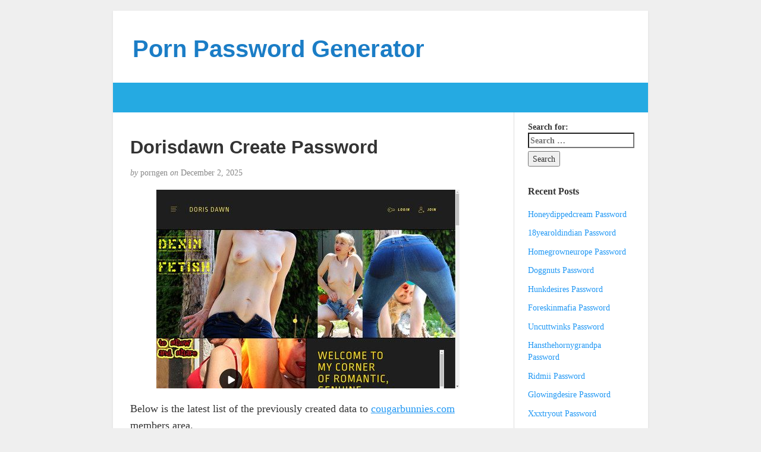

--- FILE ---
content_type: text/html; charset=UTF-8
request_url: https://pornpasswordgenerator.com/dorisdawn-create-password/
body_size: 7518
content:
<!DOCTYPE html>
<html lang="en-US">
<head>
	<meta charset="UTF-8" />
	<meta http-equiv="X-UA-Compatible" content="IE=edge">
	<meta name="viewport" content="width=device-width, initial-scale=1">
	<link rel="profile" href="https://gmpg.org/xfn/11" />
	<link rel="pingback" href="https://pornpasswordgenerator.com/xmlrpc.php" />
	<script type="application/ld+json">
	{"@context":"https://schema.org","@type":"BreadcrumbList","itemListElement":[{"@type":"ListItem","position":1,"name":"Generated Porn Passwords","item":"http://pornpasswordgenerator.com/category/generated-porn-passwords/"},{"@type":"ListItem","position":2,"name":"Dorisdawn Create Password"}]}
	</script>
<title>Dorisdawn Create Password &#8211; Porn Password Generator</title>
<meta name='robots' content='max-image-preview:large' />
<link rel='dns-prefetch' href='//s.w.org' />
<link rel="alternate" type="application/rss+xml" title="Porn Password Generator &raquo; Feed" href="https://pornpasswordgenerator.com/feed/" />
<link rel="alternate" type="application/rss+xml" title="Porn Password Generator &raquo; Comments Feed" href="https://pornpasswordgenerator.com/comments/feed/" />


<!-- Last Modified Schema is inserted by the WP Last Modified Info plugin v1.7.6 - https://wordpress.org/plugins/wp-last-modified-info/ -->
<script type="application/ld+json">{"@context":"http:\/\/schema.org\/","@type":"CreativeWork","dateModified":"2025-12-02T00:01:48-06:00","headline":"Dorisdawn Create Password","description":"Below is the latest list of the previously created data to cougarbunnies.com members area. cinamo:hwhalers thiesing:daniela namdrummer:drmh2rd1 spaz314:mallrats sonics1:dawgs1 Generated passwords are currently blocked by porn site admins so if the pass from the list is not active enter here and we will automatically create a password for you. It is very easy.","mainEntityOfPage":{"@type":"WebPage","@id":"http:\/\/pornpasswordgenerator.com\/dorisdawn-create-password\/"},"author":{"@type":"Person","name":"","url":"http:\/\/pornpasswordgenerator.com\/author\/","description":""}}</script>

<script type="text/javascript">
window._wpemojiSettings = {"baseUrl":"https:\/\/s.w.org\/images\/core\/emoji\/14.0.0\/72x72\/","ext":".png","svgUrl":"https:\/\/s.w.org\/images\/core\/emoji\/14.0.0\/svg\/","svgExt":".svg","source":{"concatemoji":"http:\/\/pornpasswordgenerator.com\/wp-includes\/js\/wp-emoji-release.min.js?ver=6.0"}};
/*! This file is auto-generated */
!function(e,a,t){var n,r,o,i=a.createElement("canvas"),p=i.getContext&&i.getContext("2d");function s(e,t){var a=String.fromCharCode,e=(p.clearRect(0,0,i.width,i.height),p.fillText(a.apply(this,e),0,0),i.toDataURL());return p.clearRect(0,0,i.width,i.height),p.fillText(a.apply(this,t),0,0),e===i.toDataURL()}function c(e){var t=a.createElement("script");t.src=e,t.defer=t.type="text/javascript",a.getElementsByTagName("head")[0].appendChild(t)}for(o=Array("flag","emoji"),t.supports={everything:!0,everythingExceptFlag:!0},r=0;r<o.length;r++)t.supports[o[r]]=function(e){if(!p||!p.fillText)return!1;switch(p.textBaseline="top",p.font="600 32px Arial",e){case"flag":return s([127987,65039,8205,9895,65039],[127987,65039,8203,9895,65039])?!1:!s([55356,56826,55356,56819],[55356,56826,8203,55356,56819])&&!s([55356,57332,56128,56423,56128,56418,56128,56421,56128,56430,56128,56423,56128,56447],[55356,57332,8203,56128,56423,8203,56128,56418,8203,56128,56421,8203,56128,56430,8203,56128,56423,8203,56128,56447]);case"emoji":return!s([129777,127995,8205,129778,127999],[129777,127995,8203,129778,127999])}return!1}(o[r]),t.supports.everything=t.supports.everything&&t.supports[o[r]],"flag"!==o[r]&&(t.supports.everythingExceptFlag=t.supports.everythingExceptFlag&&t.supports[o[r]]);t.supports.everythingExceptFlag=t.supports.everythingExceptFlag&&!t.supports.flag,t.DOMReady=!1,t.readyCallback=function(){t.DOMReady=!0},t.supports.everything||(n=function(){t.readyCallback()},a.addEventListener?(a.addEventListener("DOMContentLoaded",n,!1),e.addEventListener("load",n,!1)):(e.attachEvent("onload",n),a.attachEvent("onreadystatechange",function(){"complete"===a.readyState&&t.readyCallback()})),(e=t.source||{}).concatemoji?c(e.concatemoji):e.wpemoji&&e.twemoji&&(c(e.twemoji),c(e.wpemoji)))}(window,document,window._wpemojiSettings);
</script>
<style type="text/css">
img.wp-smiley,
img.emoji {
	display: inline !important;
	border: none !important;
	box-shadow: none !important;
	height: 1em !important;
	width: 1em !important;
	margin: 0 0.07em !important;
	vertical-align: -0.1em !important;
	background: none !important;
	padding: 0 !important;
}
</style>
	<link rel='stylesheet' id='wp-block-library-css' href="https://pornpasswordgenerator.com/wp-includes/css/dist/block-library/style.min.css?ver=6.0" type='text/css' media='all' />
<style id='global-styles-inline-css' type='text/css'>
body{--wp--preset--color--black: #000000;--wp--preset--color--cyan-bluish-gray: #abb8c3;--wp--preset--color--white: #ffffff;--wp--preset--color--pale-pink: #f78da7;--wp--preset--color--vivid-red: #cf2e2e;--wp--preset--color--luminous-vivid-orange: #ff6900;--wp--preset--color--luminous-vivid-amber: #fcb900;--wp--preset--color--light-green-cyan: #7bdcb5;--wp--preset--color--vivid-green-cyan: #00d084;--wp--preset--color--pale-cyan-blue: #8ed1fc;--wp--preset--color--vivid-cyan-blue: #0693e3;--wp--preset--color--vivid-purple: #9b51e0;--wp--preset--gradient--vivid-cyan-blue-to-vivid-purple: linear-gradient(135deg,rgba(6,147,227,1) 0%,rgb(155,81,224) 100%);--wp--preset--gradient--light-green-cyan-to-vivid-green-cyan: linear-gradient(135deg,rgb(122,220,180) 0%,rgb(0,208,130) 100%);--wp--preset--gradient--luminous-vivid-amber-to-luminous-vivid-orange: linear-gradient(135deg,rgba(252,185,0,1) 0%,rgba(255,105,0,1) 100%);--wp--preset--gradient--luminous-vivid-orange-to-vivid-red: linear-gradient(135deg,rgba(255,105,0,1) 0%,rgb(207,46,46) 100%);--wp--preset--gradient--very-light-gray-to-cyan-bluish-gray: linear-gradient(135deg,rgb(238,238,238) 0%,rgb(169,184,195) 100%);--wp--preset--gradient--cool-to-warm-spectrum: linear-gradient(135deg,rgb(74,234,220) 0%,rgb(151,120,209) 20%,rgb(207,42,186) 40%,rgb(238,44,130) 60%,rgb(251,105,98) 80%,rgb(254,248,76) 100%);--wp--preset--gradient--blush-light-purple: linear-gradient(135deg,rgb(255,206,236) 0%,rgb(152,150,240) 100%);--wp--preset--gradient--blush-bordeaux: linear-gradient(135deg,rgb(254,205,165) 0%,rgb(254,45,45) 50%,rgb(107,0,62) 100%);--wp--preset--gradient--luminous-dusk: linear-gradient(135deg,rgb(255,203,112) 0%,rgb(199,81,192) 50%,rgb(65,88,208) 100%);--wp--preset--gradient--pale-ocean: linear-gradient(135deg,rgb(255,245,203) 0%,rgb(182,227,212) 50%,rgb(51,167,181) 100%);--wp--preset--gradient--electric-grass: linear-gradient(135deg,rgb(202,248,128) 0%,rgb(113,206,126) 100%);--wp--preset--gradient--midnight: linear-gradient(135deg,rgb(2,3,129) 0%,rgb(40,116,252) 100%);--wp--preset--duotone--dark-grayscale: url('#wp-duotone-dark-grayscale');--wp--preset--duotone--grayscale: url('#wp-duotone-grayscale');--wp--preset--duotone--purple-yellow: url('#wp-duotone-purple-yellow');--wp--preset--duotone--blue-red: url('#wp-duotone-blue-red');--wp--preset--duotone--midnight: url('#wp-duotone-midnight');--wp--preset--duotone--magenta-yellow: url('#wp-duotone-magenta-yellow');--wp--preset--duotone--purple-green: url('#wp-duotone-purple-green');--wp--preset--duotone--blue-orange: url('#wp-duotone-blue-orange');--wp--preset--font-size--small: 13px;--wp--preset--font-size--medium: 20px;--wp--preset--font-size--large: 36px;--wp--preset--font-size--x-large: 42px;}.has-black-color{color: var(--wp--preset--color--black) !important;}.has-cyan-bluish-gray-color{color: var(--wp--preset--color--cyan-bluish-gray) !important;}.has-white-color{color: var(--wp--preset--color--white) !important;}.has-pale-pink-color{color: var(--wp--preset--color--pale-pink) !important;}.has-vivid-red-color{color: var(--wp--preset--color--vivid-red) !important;}.has-luminous-vivid-orange-color{color: var(--wp--preset--color--luminous-vivid-orange) !important;}.has-luminous-vivid-amber-color{color: var(--wp--preset--color--luminous-vivid-amber) !important;}.has-light-green-cyan-color{color: var(--wp--preset--color--light-green-cyan) !important;}.has-vivid-green-cyan-color{color: var(--wp--preset--color--vivid-green-cyan) !important;}.has-pale-cyan-blue-color{color: var(--wp--preset--color--pale-cyan-blue) !important;}.has-vivid-cyan-blue-color{color: var(--wp--preset--color--vivid-cyan-blue) !important;}.has-vivid-purple-color{color: var(--wp--preset--color--vivid-purple) !important;}.has-black-background-color{background-color: var(--wp--preset--color--black) !important;}.has-cyan-bluish-gray-background-color{background-color: var(--wp--preset--color--cyan-bluish-gray) !important;}.has-white-background-color{background-color: var(--wp--preset--color--white) !important;}.has-pale-pink-background-color{background-color: var(--wp--preset--color--pale-pink) !important;}.has-vivid-red-background-color{background-color: var(--wp--preset--color--vivid-red) !important;}.has-luminous-vivid-orange-background-color{background-color: var(--wp--preset--color--luminous-vivid-orange) !important;}.has-luminous-vivid-amber-background-color{background-color: var(--wp--preset--color--luminous-vivid-amber) !important;}.has-light-green-cyan-background-color{background-color: var(--wp--preset--color--light-green-cyan) !important;}.has-vivid-green-cyan-background-color{background-color: var(--wp--preset--color--vivid-green-cyan) !important;}.has-pale-cyan-blue-background-color{background-color: var(--wp--preset--color--pale-cyan-blue) !important;}.has-vivid-cyan-blue-background-color{background-color: var(--wp--preset--color--vivid-cyan-blue) !important;}.has-vivid-purple-background-color{background-color: var(--wp--preset--color--vivid-purple) !important;}.has-black-border-color{border-color: var(--wp--preset--color--black) !important;}.has-cyan-bluish-gray-border-color{border-color: var(--wp--preset--color--cyan-bluish-gray) !important;}.has-white-border-color{border-color: var(--wp--preset--color--white) !important;}.has-pale-pink-border-color{border-color: var(--wp--preset--color--pale-pink) !important;}.has-vivid-red-border-color{border-color: var(--wp--preset--color--vivid-red) !important;}.has-luminous-vivid-orange-border-color{border-color: var(--wp--preset--color--luminous-vivid-orange) !important;}.has-luminous-vivid-amber-border-color{border-color: var(--wp--preset--color--luminous-vivid-amber) !important;}.has-light-green-cyan-border-color{border-color: var(--wp--preset--color--light-green-cyan) !important;}.has-vivid-green-cyan-border-color{border-color: var(--wp--preset--color--vivid-green-cyan) !important;}.has-pale-cyan-blue-border-color{border-color: var(--wp--preset--color--pale-cyan-blue) !important;}.has-vivid-cyan-blue-border-color{border-color: var(--wp--preset--color--vivid-cyan-blue) !important;}.has-vivid-purple-border-color{border-color: var(--wp--preset--color--vivid-purple) !important;}.has-vivid-cyan-blue-to-vivid-purple-gradient-background{background: var(--wp--preset--gradient--vivid-cyan-blue-to-vivid-purple) !important;}.has-light-green-cyan-to-vivid-green-cyan-gradient-background{background: var(--wp--preset--gradient--light-green-cyan-to-vivid-green-cyan) !important;}.has-luminous-vivid-amber-to-luminous-vivid-orange-gradient-background{background: var(--wp--preset--gradient--luminous-vivid-amber-to-luminous-vivid-orange) !important;}.has-luminous-vivid-orange-to-vivid-red-gradient-background{background: var(--wp--preset--gradient--luminous-vivid-orange-to-vivid-red) !important;}.has-very-light-gray-to-cyan-bluish-gray-gradient-background{background: var(--wp--preset--gradient--very-light-gray-to-cyan-bluish-gray) !important;}.has-cool-to-warm-spectrum-gradient-background{background: var(--wp--preset--gradient--cool-to-warm-spectrum) !important;}.has-blush-light-purple-gradient-background{background: var(--wp--preset--gradient--blush-light-purple) !important;}.has-blush-bordeaux-gradient-background{background: var(--wp--preset--gradient--blush-bordeaux) !important;}.has-luminous-dusk-gradient-background{background: var(--wp--preset--gradient--luminous-dusk) !important;}.has-pale-ocean-gradient-background{background: var(--wp--preset--gradient--pale-ocean) !important;}.has-electric-grass-gradient-background{background: var(--wp--preset--gradient--electric-grass) !important;}.has-midnight-gradient-background{background: var(--wp--preset--gradient--midnight) !important;}.has-small-font-size{font-size: var(--wp--preset--font-size--small) !important;}.has-medium-font-size{font-size: var(--wp--preset--font-size--medium) !important;}.has-large-font-size{font-size: var(--wp--preset--font-size--large) !important;}.has-x-large-font-size{font-size: var(--wp--preset--font-size--x-large) !important;}
</style>
<link rel='stylesheet' id='bootstrap-css' href="https://pornpasswordgenerator.com/wp-content/themes/blogkori/css/bootstrap.min.css?ver=6.0" type='text/css' media='all' />
<link rel='stylesheet' id='blogkori-style-css' href="https://pornpasswordgenerator.com/wp-content/themes/blogkori/style.css?ver=6.0" type='text/css' media='all' />
<script type='text/javascript' src="https://pornpasswordgenerator.com/wp-includes/js/jquery/jquery.min.js?ver=3.6.0" id='jquery-core-js'></script>
<script type='text/javascript' src="https://pornpasswordgenerator.com/wp-includes/js/jquery/jquery-migrate.min.js?ver=3.3.2" id='jquery-migrate-js'></script>
<link rel="https://api.w.org/" href="https://pornpasswordgenerator.com/wp-json/" /><link rel="alternate" type="application/json" href="https://pornpasswordgenerator.com/wp-json/wp/v2/posts/8609" /><link rel="canonical" href="https://pornpasswordgenerator.com/dorisdawn-create-password/" />
<link rel="alternate" type="application/json+oembed" href="https://pornpasswordgenerator.com/wp-json/oembed/1.0/embed?url=http%3A%2F%2Fpornpasswordgenerator.com%2Fdorisdawn-create-password%2F" />
<link rel="alternate" type="text/xml+oembed" href="https://pornpasswordgenerator.com/wp-json/oembed/1.0/embed?url=http%3A%2F%2Fpornpasswordgenerator.com%2Fdorisdawn-create-password%2F&#038;format=xml" />
<style id="wplmi-inline-css" type="text/css"> span.wplmi-user-avatar { width: 16px;display: inline-block !important;flex-shrink: 0; } img.wplmi-elementor-avatar { border-radius: 100%;margin-right: 3px; } 

</style>
</head>
<body class="post-template-default single single-post postid-8609 single-format-standard">
	<div id="main-body" class="container">
		<header id="header" class="row">
							<div class="col-sm-12">
				<h1 id="title"><a href="https://pornpasswordgenerator.com/" title="back to home">Porn Password Generator</a></h1>
				<p id="tagline"></p>
				</div>
						</header>
		<nav id="nav" class="navbar navbar-default row" role="navigation">
  <div class="">
    <!-- Brand and toggle get grouped for better mobile display -->
    <div class="navbar-header">
	<div class="col-xs-10 no-pad">
	<h1 class="navbar-brand"><a href="https://pornpasswordgenerator.com/">Porn Password Generator</a></h1>
	</div>
	<div class="col-xs-2 no-pad">
	<button type="button" class="navbar-toggle" data-toggle="collapse" data-target="#bs-example-navbar-collapse-1">
        <span class="sr-only">Toggle navigation</span>
        <span class="icon-bar"></span>
        <span class="icon-bar"></span>
        <span class="icon-bar"></span>
      </button>
        
    </div>
    </div>

    <!-- Collect the nav links, forms, and other content for toggling -->
           <!-- /.navbar-collapse -->
  </div><!-- /.container-fluid -->
</nav>
		<div id="content-box" class="row">
			<main id="content" class="col-sm-9">
									<article class="article post-8609 post type-post status-publish format-standard hentry category-generated-porn-passwords tag-cougarbunnies-com-account tag-cougarbunnies-com-download tag-cougarbunnies-com-login tag-cougarbunnies-com-movies tag-cougarbunnies-com-trial tag-cougarbunnies-com-xxx tag-doris-dawn-free tag-doris-dawn-full-videos tag-doris-dawn-login tag-doris-dawn-password tag-doris-dawn-porn tag-doris-dawn-vr tag-dorisdawn-hd tag-dorisdawn-members tag-dorisdawn-password-generator">
					<h2 id="post-8609" class="post-title">Dorisdawn Create Password</h2>
					<p class="post-meta"><em>by</em> porngen <em>on</em> 
<time class="published" datetime="2025-12-02T00:01:48-06:00" content="2025-12-02" itemprop="datepublished">December 2, 2025</time></p>
					<div class="post-content">
					<div class="alignright"></div>
					<p align="center"><a href="http://cougarbunnies.com/r/DCsrJbdO" rel="nofollow"><img src="https://pornpasswordgenerator.com/wp-content/uploads/2017/07/doris-dawn.jpg" alt="Doris Dawn"></a></p>
<p>Below is the latest list of the previously created data to <a href="http://cougarbunnies.com/r/DCsrJbdO" rel="nofollow">cougarbunnies.com</a> members area.</p>
<ul><li>qEDkj73r:5Ut6czZ</li><li>Thrilljob88:tonyg88</li><li>deita1:shaitan1</li><li>suilss:ppunshi</li><li>shipwhee:boss2677</li></ul>
<p>Generated passwords are currently blocked by porn site admins so if the pass from the list is not active <a href="http://cougarbunnies.com/r/DCsrJbdO" rel="nofollow">enter here</a> and we will automatically create a password for you. It is very easy.</p>
					</div>
					<div class="post-tags">
											</div>
					
					<p class="post-tags">
						Tagged as: <a href="https://pornpasswordgenerator.com/tag/cougarbunnies-com-account/" rel="tag">cougarbunnies.com account</a>, <a href="https://pornpasswordgenerator.com/tag/cougarbunnies-com-download/" rel="tag">cougarbunnies.com download</a>, <a href="https://pornpasswordgenerator.com/tag/cougarbunnies-com-login/" rel="tag">cougarbunnies.com login</a>, <a href="https://pornpasswordgenerator.com/tag/cougarbunnies-com-movies/" rel="tag">cougarbunnies.com movies</a>, <a href="https://pornpasswordgenerator.com/tag/cougarbunnies-com-trial/" rel="tag">cougarbunnies.com trial</a>, <a href="https://pornpasswordgenerator.com/tag/cougarbunnies-com-xxx/" rel="tag">cougarbunnies.com xxx</a>, <a href="https://pornpasswordgenerator.com/tag/doris-dawn-free/" rel="tag">Doris Dawn free</a>, <a href="https://pornpasswordgenerator.com/tag/doris-dawn-full-videos/" rel="tag">Doris Dawn full videos</a>, <a href="https://pornpasswordgenerator.com/tag/doris-dawn-login/" rel="tag">Doris Dawn login</a>, <a href="https://pornpasswordgenerator.com/tag/doris-dawn-password/" rel="tag">Doris Dawn password</a>, <a href="https://pornpasswordgenerator.com/tag/doris-dawn-porn/" rel="tag">Doris Dawn porn</a>, <a href="https://pornpasswordgenerator.com/tag/doris-dawn-vr/" rel="tag">Doris Dawn VR</a>, <a href="https://pornpasswordgenerator.com/tag/dorisdawn-hd/" rel="tag">Dorisdawn hd</a>, <a href="https://pornpasswordgenerator.com/tag/dorisdawn-members/" rel="tag">Dorisdawn members</a>, <a href="https://pornpasswordgenerator.com/tag/dorisdawn-password-generator/" rel="tag">Dorisdawn password generator</a>					</p>
					</article>
					
					<aside id="comments">
					<div class="single-comment">
						 
					</div>
					</aside>
			
							
			
						</main>
			<aside id="sidebar" class="col-sm-3">
	<div class="widget"><form role="search" method="get" class="search-form" action="https://pornpasswordgenerator.com/">
				<label>
					<span class="screen-reader-text">Search for:</span>
					<input type="search" class="search-field" placeholder="Search &hellip;" value="" name="s" />
				</label>
				<input type="submit" class="search-submit" value="Search" />
			</form></div>
		<div class="widget">
		<p class="widget-title">Recent Posts</p>
		<ul>
											<li>
					<a href="https://pornpasswordgenerator.com/honeydippedcream-password/">Honeydippedcream Password</a>
									</li>
											<li>
					<a href="https://pornpasswordgenerator.com/18yearoldindian-password/">18yearoldindian Password</a>
									</li>
											<li>
					<a href="https://pornpasswordgenerator.com/homegrowneurope-password/">Homegrowneurope Password</a>
									</li>
											<li>
					<a href="https://pornpasswordgenerator.com/doggnuts-password/">Doggnuts Password</a>
									</li>
											<li>
					<a href="https://pornpasswordgenerator.com/hunkdesires-password/">Hunkdesires Password</a>
									</li>
											<li>
					<a href="https://pornpasswordgenerator.com/foreskinmafia-password/">Foreskinmafia Password</a>
									</li>
											<li>
					<a href="https://pornpasswordgenerator.com/uncuttwinks-password/">Uncuttwinks Password</a>
									</li>
											<li>
					<a href="https://pornpasswordgenerator.com/hansthehornygrandpa-password/">Hansthehornygrandpa Password</a>
									</li>
											<li>
					<a href="https://pornpasswordgenerator.com/ridmii-password/">Ridmii Password</a>
									</li>
											<li>
					<a href="https://pornpasswordgenerator.com/glowingdesire-password/">Glowingdesire Password</a>
									</li>
											<li>
					<a href="https://pornpasswordgenerator.com/xxxtryout-password/">Xxxtryout Password</a>
									</li>
											<li>
					<a href="https://pornpasswordgenerator.com/famnasty-password/">Famnasty Password</a>
									</li>
											<li>
					<a href="https://pornpasswordgenerator.com/oopsieanimated-password/">Oopsieanimated Password</a>
									</li>
											<li>
					<a href="https://pornpasswordgenerator.com/spankbanggold-password/">Spankbanggold Password</a>
									</li>
											<li>
					<a href="https://pornpasswordgenerator.com/primemature-password/">Primemature Password</a>
									</li>
											<li>
					<a href="https://pornpasswordgenerator.com/jazzthestallion-password/">Jazzthestallion Password</a>
									</li>
											<li>
					<a href="https://pornpasswordgenerator.com/nikkisfetishes-password/">Nikkisfetishes Password</a>
									</li>
											<li>
					<a href="https://pornpasswordgenerator.com/sarinaandrobin-password/">Sarinaandrobin Password</a>
									</li>
											<li>
					<a href="https://pornpasswordgenerator.com/sydneyscreams-password/">Sydneyscreams Password</a>
									</li>
											<li>
					<a href="https://pornpasswordgenerator.com/latinalez-password/">Latinalez Password</a>
									</li>
											<li>
					<a href="https://pornpasswordgenerator.com/steplatina-password/">Steplatina Password</a>
									</li>
											<li>
					<a href="https://pornpasswordgenerator.com/pissheroff-password/">Pissheroff Password</a>
									</li>
											<li>
					<a href="https://pornpasswordgenerator.com/fantasypov-password/">Fantasypov Password</a>
									</li>
											<li>
					<a href="https://pornpasswordgenerator.com/bigboobdaria-password/">Bigboobdaria Password</a>
									</li>
											<li>
					<a href="https://pornpasswordgenerator.com/eroutique-password/">Eroutique Password</a>
									</li>
											<li>
					<a href="https://pornpasswordgenerator.com/porngamesnetwork-password/">Porngamesnetwork Password</a>
									</li>
											<li>
					<a href="https://pornpasswordgenerator.com/milflicious-password/">Milflicious Password</a>
									</li>
											<li>
					<a href="https://pornpasswordgenerator.com/bufu-password/">Bufu Password</a>
									</li>
											<li>
					<a href="https://pornpasswordgenerator.com/cheatersaanonymous-password/">Cheatersaanonymous Password</a>
									</li>
											<li>
					<a href="https://pornpasswordgenerator.com/copslovecocks-password/">Copslovecocks Password</a>
									</li>
											<li>
					<a href="https://pornpasswordgenerator.com/vrdome-password/">Vrdome Password</a>
									</li>
											<li>
					<a href="https://pornpasswordgenerator.com/vrmagic-password/">Vrmagic Password</a>
									</li>
											<li>
					<a href="https://pornpasswordgenerator.com/vrspy-password/">Vrspy Password</a>
									</li>
											<li>
					<a href="https://pornpasswordgenerator.com/aipornx-password/">Aipornx Password</a>
									</li>
											<li>
					<a href="https://pornpasswordgenerator.com/lustyvr-password/">Lustyvr Password</a>
									</li>
					</ul>

		</div><div class="widget"><p class="widget-title">Archives</p>
			<ul>
					<li><a href="https://pornpasswordgenerator.com/2025/12/">December 2025</a></li>
	<li><a href="https://pornpasswordgenerator.com/2025/11/">November 2025</a></li>
	<li><a href="https://pornpasswordgenerator.com/2025/10/">October 2025</a></li>
	<li><a href="https://pornpasswordgenerator.com/2025/09/">September 2025</a></li>
	<li><a href="https://pornpasswordgenerator.com/2025/08/">August 2025</a></li>
	<li><a href="https://pornpasswordgenerator.com/2025/07/">July 2025</a></li>
	<li><a href="https://pornpasswordgenerator.com/2025/06/">June 2025</a></li>
	<li><a href="https://pornpasswordgenerator.com/2025/05/">May 2025</a></li>
	<li><a href="https://pornpasswordgenerator.com/2025/04/">April 2025</a></li>
	<li><a href="https://pornpasswordgenerator.com/2025/03/">March 2025</a></li>
	<li><a href="https://pornpasswordgenerator.com/2025/02/">February 2025</a></li>
	<li><a href="https://pornpasswordgenerator.com/2025/01/">January 2025</a></li>
	<li><a href="https://pornpasswordgenerator.com/2024/12/">December 2024</a></li>
	<li><a href="https://pornpasswordgenerator.com/2024/11/">November 2024</a></li>
	<li><a href="https://pornpasswordgenerator.com/2024/10/">October 2024</a></li>
	<li><a href="https://pornpasswordgenerator.com/2024/09/">September 2024</a></li>
	<li><a href="https://pornpasswordgenerator.com/2024/08/">August 2024</a></li>
	<li><a href="https://pornpasswordgenerator.com/2024/07/">July 2024</a></li>
	<li><a href="https://pornpasswordgenerator.com/2024/06/">June 2024</a></li>
	<li><a href="https://pornpasswordgenerator.com/2024/05/">May 2024</a></li>
	<li><a href="https://pornpasswordgenerator.com/2024/04/">April 2024</a></li>
	<li><a href="https://pornpasswordgenerator.com/2024/03/">March 2024</a></li>
	<li><a href="https://pornpasswordgenerator.com/2024/02/">February 2024</a></li>
	<li><a href="https://pornpasswordgenerator.com/2024/01/">January 2024</a></li>
	<li><a href="https://pornpasswordgenerator.com/2023/12/">December 2023</a></li>
	<li><a href="https://pornpasswordgenerator.com/2023/11/">November 2023</a></li>
	<li><a href="https://pornpasswordgenerator.com/2023/10/">October 2023</a></li>
	<li><a href="https://pornpasswordgenerator.com/2023/09/">September 2023</a></li>
	<li><a href="https://pornpasswordgenerator.com/2023/08/">August 2023</a></li>
	<li><a href="https://pornpasswordgenerator.com/2023/07/">July 2023</a></li>
	<li><a href="https://pornpasswordgenerator.com/2023/06/">June 2023</a></li>
	<li><a href="https://pornpasswordgenerator.com/2023/05/">May 2023</a></li>
	<li><a href="https://pornpasswordgenerator.com/2023/04/">April 2023</a></li>
	<li><a href="https://pornpasswordgenerator.com/2023/03/">March 2023</a></li>
	<li><a href="https://pornpasswordgenerator.com/2023/02/">February 2023</a></li>
	<li><a href="https://pornpasswordgenerator.com/2023/01/">January 2023</a></li>
	<li><a href="https://pornpasswordgenerator.com/2022/12/">December 2022</a></li>
	<li><a href="https://pornpasswordgenerator.com/2022/11/">November 2022</a></li>
	<li><a href="https://pornpasswordgenerator.com/2022/10/">October 2022</a></li>
	<li><a href="https://pornpasswordgenerator.com/2022/09/">September 2022</a></li>
	<li><a href="https://pornpasswordgenerator.com/2022/08/">August 2022</a></li>
	<li><a href="https://pornpasswordgenerator.com/2022/07/">July 2022</a></li>
	<li><a href="https://pornpasswordgenerator.com/2022/06/">June 2022</a></li>
	<li><a href="https://pornpasswordgenerator.com/2022/05/">May 2022</a></li>
	<li><a href="https://pornpasswordgenerator.com/2022/04/">April 2022</a></li>
	<li><a href="https://pornpasswordgenerator.com/2022/03/">March 2022</a></li>
	<li><a href="https://pornpasswordgenerator.com/2022/02/">February 2022</a></li>
	<li><a href="https://pornpasswordgenerator.com/2022/01/">January 2022</a></li>
	<li><a href="https://pornpasswordgenerator.com/2021/12/">December 2021</a></li>
	<li><a href="https://pornpasswordgenerator.com/2021/11/">November 2021</a></li>
	<li><a href="https://pornpasswordgenerator.com/2021/10/">October 2021</a></li>
	<li><a href="https://pornpasswordgenerator.com/2021/09/">September 2021</a></li>
	<li><a href="https://pornpasswordgenerator.com/2021/08/">August 2021</a></li>
	<li><a href="https://pornpasswordgenerator.com/2021/07/">July 2021</a></li>
	<li><a href="https://pornpasswordgenerator.com/2021/06/">June 2021</a></li>
	<li><a href="https://pornpasswordgenerator.com/2021/05/">May 2021</a></li>
	<li><a href="https://pornpasswordgenerator.com/2021/04/">April 2021</a></li>
	<li><a href="https://pornpasswordgenerator.com/2021/03/">March 2021</a></li>
	<li><a href="https://pornpasswordgenerator.com/2021/02/">February 2021</a></li>
	<li><a href="https://pornpasswordgenerator.com/2021/01/">January 2021</a></li>
	<li><a href="https://pornpasswordgenerator.com/2020/12/">December 2020</a></li>
	<li><a href="https://pornpasswordgenerator.com/2020/11/">November 2020</a></li>
	<li><a href="https://pornpasswordgenerator.com/2020/10/">October 2020</a></li>
	<li><a href="https://pornpasswordgenerator.com/2020/09/">September 2020</a></li>
	<li><a href="https://pornpasswordgenerator.com/2020/08/">August 2020</a></li>
	<li><a href="https://pornpasswordgenerator.com/2020/07/">July 2020</a></li>
	<li><a href="https://pornpasswordgenerator.com/2020/06/">June 2020</a></li>
	<li><a href="https://pornpasswordgenerator.com/2020/05/">May 2020</a></li>
	<li><a href="https://pornpasswordgenerator.com/2020/04/">April 2020</a></li>
	<li><a href="https://pornpasswordgenerator.com/2020/03/">March 2020</a></li>
	<li><a href="https://pornpasswordgenerator.com/2020/02/">February 2020</a></li>
	<li><a href="https://pornpasswordgenerator.com/2020/01/">January 2020</a></li>
	<li><a href="https://pornpasswordgenerator.com/2019/12/">December 2019</a></li>
	<li><a href="https://pornpasswordgenerator.com/2019/11/">November 2019</a></li>
	<li><a href="https://pornpasswordgenerator.com/2019/10/">October 2019</a></li>
	<li><a href="https://pornpasswordgenerator.com/2019/09/">September 2019</a></li>
	<li><a href="https://pornpasswordgenerator.com/2019/08/">August 2019</a></li>
	<li><a href="https://pornpasswordgenerator.com/2019/07/">July 2019</a></li>
	<li><a href="https://pornpasswordgenerator.com/2019/06/">June 2019</a></li>
	<li><a href="https://pornpasswordgenerator.com/2019/03/">March 2019</a></li>
	<li><a href="https://pornpasswordgenerator.com/2019/02/">February 2019</a></li>
	<li><a href="https://pornpasswordgenerator.com/2019/01/">January 2019</a></li>
	<li><a href="https://pornpasswordgenerator.com/2018/12/">December 2018</a></li>
	<li><a href="https://pornpasswordgenerator.com/2018/11/">November 2018</a></li>
	<li><a href="https://pornpasswordgenerator.com/2018/10/">October 2018</a></li>
	<li><a href="https://pornpasswordgenerator.com/2018/09/">September 2018</a></li>
	<li><a href="https://pornpasswordgenerator.com/2018/08/">August 2018</a></li>
	<li><a href="https://pornpasswordgenerator.com/2018/07/">July 2018</a></li>
	<li><a href="https://pornpasswordgenerator.com/2018/06/">June 2018</a></li>
	<li><a href="https://pornpasswordgenerator.com/2018/05/">May 2018</a></li>
	<li><a href="https://pornpasswordgenerator.com/2018/04/">April 2018</a></li>
	<li><a href="https://pornpasswordgenerator.com/2018/03/">March 2018</a></li>
	<li><a href="https://pornpasswordgenerator.com/2018/02/">February 2018</a></li>
	<li><a href="https://pornpasswordgenerator.com/2018/01/">January 2018</a></li>
	<li><a href="https://pornpasswordgenerator.com/2017/12/">December 2017</a></li>
	<li><a href="https://pornpasswordgenerator.com/2017/11/">November 2017</a></li>
	<li><a href="https://pornpasswordgenerator.com/2017/10/">October 2017</a></li>
	<li><a href="https://pornpasswordgenerator.com/2017/09/">September 2017</a></li>
	<li><a href="https://pornpasswordgenerator.com/2017/08/">August 2017</a></li>
	<li><a href="https://pornpasswordgenerator.com/2017/07/">July 2017</a></li>
	<li><a href="https://pornpasswordgenerator.com/2017/06/">June 2017</a></li>
	<li><a href="https://pornpasswordgenerator.com/2017/05/">May 2017</a></li>
	<li><a href="https://pornpasswordgenerator.com/2017/04/">April 2017</a></li>
			</ul>

			</div><div class="widget"><p class="widget-title">Tags</p><div class="tagcloud"><a href="https://pornpasswordgenerator.com/tag/account/" class="tag-cloud-link tag-link-69980 tag-link-position-1" style="font-size: 22pt;" aria-label="account (8,251 items)">account</a>
<a href="https://pornpasswordgenerator.com/tag/download/" class="tag-cloud-link tag-link-71609 tag-link-position-2" style="font-size: 22pt;" aria-label="download (8,241 items)">download</a>
<a href="https://pornpasswordgenerator.com/tag/fancentro-com-account/" class="tag-cloud-link tag-link-64995 tag-link-position-3" style="font-size: 12.526946107784pt;" aria-label="fancentro.com account (612 items)">fancentro.com account</a>
<a href="https://pornpasswordgenerator.com/tag/fancentro-com-download/" class="tag-cloud-link tag-link-65014 tag-link-position-4" style="font-size: 8.4191616766467pt;" aria-label="fancentro.com download (197 items)">fancentro.com download</a>
<a href="https://pornpasswordgenerator.com/tag/fancentro-com-free/" class="tag-cloud-link tag-link-65031 tag-link-position-5" style="font-size: 8.4191616766467pt;" aria-label="fancentro.com free (200 items)">fancentro.com free</a>
<a href="https://pornpasswordgenerator.com/tag/fancentro-com-full-videos/" class="tag-cloud-link tag-link-65063 tag-link-position-6" style="font-size: 8.502994011976pt;" aria-label="fancentro.com full videos (202 items)">fancentro.com full videos</a>
<a href="https://pornpasswordgenerator.com/tag/fancentro-com-hd/" class="tag-cloud-link tag-link-65023 tag-link-position-7" style="font-size: 8.3353293413174pt;" aria-label="fancentro.com hd (195 items)">fancentro.com hd</a>
<a href="https://pornpasswordgenerator.com/tag/fancentro-com-login/" class="tag-cloud-link tag-link-64996 tag-link-position-8" style="font-size: 12.526946107784pt;" aria-label="fancentro.com login (612 items)">fancentro.com login</a>
<a href="https://pornpasswordgenerator.com/tag/fancentro-com-members/" class="tag-cloud-link tag-link-65028 tag-link-position-9" style="font-size: 8.502994011976pt;" aria-label="fancentro.com members (205 items)">fancentro.com members</a>
<a href="https://pornpasswordgenerator.com/tag/fancentro-com-movies/" class="tag-cloud-link tag-link-64997 tag-link-position-10" style="font-size: 8.5868263473054pt;" aria-label="fancentro.com movies (206 items)">fancentro.com movies</a>
<a href="https://pornpasswordgenerator.com/tag/fancentro-com-password-generator/" class="tag-cloud-link tag-link-65021 tag-link-position-11" style="font-size: 8.4191616766467pt;" aria-label="fancentro.com password generator (197 items)">fancentro.com password generator</a>
<a href="https://pornpasswordgenerator.com/tag/fancentro-com-porn/" class="tag-cloud-link tag-link-64983 tag-link-position-12" style="font-size: 8.7544910179641pt;" aria-label="fancentro.com porn (216 items)">fancentro.com porn</a>
<a href="https://pornpasswordgenerator.com/tag/fancentro-com-trial/" class="tag-cloud-link tag-link-65007 tag-link-position-13" style="font-size: 8.251497005988pt;" aria-label="fancentro.com trial (190 items)">fancentro.com trial</a>
<a href="https://pornpasswordgenerator.com/tag/fancentro-com-vr/" class="tag-cloud-link tag-link-65016 tag-link-position-14" style="font-size: 8.7544910179641pt;" aria-label="fancentro.com VR (219 items)">fancentro.com VR</a>
<a href="https://pornpasswordgenerator.com/tag/fancentro-com-xxx/" class="tag-cloud-link tag-link-64987 tag-link-position-15" style="font-size: 8.502994011976pt;" aria-label="fancentro.com xxx (204 items)">fancentro.com xxx</a>
<a href="https://pornpasswordgenerator.com/tag/free/" class="tag-cloud-link tag-link-70367 tag-link-position-16" style="font-size: 22pt;" aria-label="free (8,241 items)">free</a>
<a href="https://pornpasswordgenerator.com/tag/hd/" class="tag-cloud-link tag-link-70368 tag-link-position-17" style="font-size: 22pt;" aria-label="hd (8,240 items)">hd</a>
<a href="https://pornpasswordgenerator.com/tag/linkfame-com-account/" class="tag-cloud-link tag-link-21804 tag-link-position-18" style="font-size: 12.191616766467pt;" aria-label="linkfame.com account (560 items)">linkfame.com account</a>
<a href="https://pornpasswordgenerator.com/tag/linkfame-com-download/" class="tag-cloud-link tag-link-21797 tag-link-position-19" style="font-size: 8.251497005988pt;" aria-label="linkfame.com download (191 items)">linkfame.com download</a>
<a href="https://pornpasswordgenerator.com/tag/linkfame-com-free/" class="tag-cloud-link tag-link-21831 tag-link-position-20" style="font-size: 8.1676646706587pt;" aria-label="linkfame.com free (184 items)">linkfame.com free</a>
<a href="https://pornpasswordgenerator.com/tag/linkfame-com-full-videos/" class="tag-cloud-link tag-link-21883 tag-link-position-21" style="font-size: 8.6706586826347pt;" aria-label="linkfame.com full videos (212 items)">linkfame.com full videos</a>
<a href="https://pornpasswordgenerator.com/tag/linkfame-com-hd/" class="tag-cloud-link tag-link-21870 tag-link-position-22" style="font-size: 8.1676646706587pt;" aria-label="linkfame.com hd (186 items)">linkfame.com hd</a>
<a href="https://pornpasswordgenerator.com/tag/linkfame-com-login/" class="tag-cloud-link tag-link-21802 tag-link-position-23" style="font-size: 12.191616766467pt;" aria-label="linkfame.com login (560 items)">linkfame.com login</a>
<a href="https://pornpasswordgenerator.com/tag/linkfame-com-members/" class="tag-cloud-link tag-link-21814 tag-link-position-24" style="font-size: 8.0838323353293pt;" aria-label="linkfame.com members (182 items)">linkfame.com members</a>
<a href="https://pornpasswordgenerator.com/tag/linkfame-com-movies/" class="tag-cloud-link tag-link-21805 tag-link-position-25" style="font-size: 8.251497005988pt;" aria-label="linkfame.com movies (189 items)">linkfame.com movies</a>
<a href="https://pornpasswordgenerator.com/tag/linkfame-com-password-generator/" class="tag-cloud-link tag-link-21841 tag-link-position-26" style="font-size: 8pt;" aria-label="linkfame.com password generator (177 items)">linkfame.com password generator</a>
<a href="https://pornpasswordgenerator.com/tag/linkfame-com-porn/" class="tag-cloud-link tag-link-21792 tag-link-position-27" style="font-size: 8.1676646706587pt;" aria-label="linkfame.com porn (184 items)">linkfame.com porn</a>
<a href="https://pornpasswordgenerator.com/tag/linkfame-com-trial/" class="tag-cloud-link tag-link-21801 tag-link-position-28" style="font-size: 8.502994011976pt;" aria-label="linkfame.com trial (201 items)">linkfame.com trial</a>
<a href="https://pornpasswordgenerator.com/tag/linkfame-com-vr/" class="tag-cloud-link tag-link-21799 tag-link-position-29" style="font-size: 8pt;" aria-label="linkfame.com VR (178 items)">linkfame.com VR</a>
<a href="https://pornpasswordgenerator.com/tag/linkfame-com-xxx/" class="tag-cloud-link tag-link-21796 tag-link-position-30" style="font-size: 8pt;" aria-label="linkfame.com xxx (176 items)">linkfame.com xxx</a>
<a href="https://pornpasswordgenerator.com/tag/login/" class="tag-cloud-link tag-link-69981 tag-link-position-31" style="font-size: 22pt;" aria-label="login (8,251 items)">login</a>
<a href="https://pornpasswordgenerator.com/tag/members/" class="tag-cloud-link tag-link-70229 tag-link-position-32" style="font-size: 22pt;" aria-label="members (8,241 items)">members</a>
<a href="https://pornpasswordgenerator.com/tag/movies/" class="tag-cloud-link tag-link-70364 tag-link-position-33" style="font-size: 22pt;" aria-label="movies (8,240 items)">movies</a>
<a href="https://pornpasswordgenerator.com/tag/pass/" class="tag-cloud-link tag-link-98179 tag-link-position-34" style="font-size: 22pt;" aria-label="pass (8,238 items)">pass</a>
<a href="https://pornpasswordgenerator.com/tag/passes/" class="tag-cloud-link tag-link-98180 tag-link-position-35" style="font-size: 22pt;" aria-label="passes (8,238 items)">passes</a>
<a href="https://pornpasswordgenerator.com/tag/password/" class="tag-cloud-link tag-link-98181 tag-link-position-36" style="font-size: 22pt;" aria-label="password (8,238 items)">password</a>
<a href="https://pornpasswordgenerator.com/tag/passwords/" class="tag-cloud-link tag-link-98182 tag-link-position-37" style="font-size: 22pt;" aria-label="passwords (8,238 items)">passwords</a>
<a href="https://pornpasswordgenerator.com/tag/porn/" class="tag-cloud-link tag-link-70365 tag-link-position-38" style="font-size: 22pt;" aria-label="porn (8,244 items)">porn</a>
<a href="https://pornpasswordgenerator.com/tag/reddit/" class="tag-cloud-link tag-link-98183 tag-link-position-39" style="font-size: 22pt;" aria-label="reddit (8,238 items)">reddit</a>
<a href="https://pornpasswordgenerator.com/tag/torrent/" class="tag-cloud-link tag-link-98186 tag-link-position-40" style="font-size: 22pt;" aria-label="torrent (8,238 items)">torrent</a>
<a href="https://pornpasswordgenerator.com/tag/trial/" class="tag-cloud-link tag-link-70230 tag-link-position-41" style="font-size: 22pt;" aria-label="trial (8,242 items)">trial</a>
<a href="https://pornpasswordgenerator.com/tag/twitter/" class="tag-cloud-link tag-link-98185 tag-link-position-42" style="font-size: 22pt;" aria-label="twitter (8,238 items)">twitter</a>
<a href="https://pornpasswordgenerator.com/tag/vk/" class="tag-cloud-link tag-link-98184 tag-link-position-43" style="font-size: 22pt;" aria-label="vk (8,238 items)">vk</a>
<a href="https://pornpasswordgenerator.com/tag/vr/" class="tag-cloud-link tag-link-79410 tag-link-position-44" style="font-size: 22pt;" aria-label="VR (8,240 items)">VR</a>
<a href="https://pornpasswordgenerator.com/tag/xxx/" class="tag-cloud-link tag-link-70369 tag-link-position-45" style="font-size: 22pt;" aria-label="xxx (8,241 items)">xxx</a></div>
</div>			</aside>
			
					</div>
	<footer id="footer" class="row">
			<div class="col-sm-12">
			&copy; 2026 Porn Password Generator - Developed by <a href="http://www.tamalanwar.com" target="_blank" rel="nofollow">Tamal Anwar</a>			</div>
		</footer>
	</div>
	<script type='text/javascript' src="https://pornpasswordgenerator.com/wp-content/themes/blogkori/js/bootstrap.min.js?ver=3.3.2" id='bootstrap-scripts-js'></script>
<script type='text/javascript' src="https://pornpasswordgenerator.com/wp-includes/js/comment-reply.min.js?ver=6.0" id='comment-reply-js'></script>
<script defer src="https://static.cloudflareinsights.com/beacon.min.js/vcd15cbe7772f49c399c6a5babf22c1241717689176015" integrity="sha512-ZpsOmlRQV6y907TI0dKBHq9Md29nnaEIPlkf84rnaERnq6zvWvPUqr2ft8M1aS28oN72PdrCzSjY4U6VaAw1EQ==" data-cf-beacon='{"version":"2024.11.0","token":"8d9fe8c3ba004340bc83d8238069147d","r":1,"server_timing":{"name":{"cfCacheStatus":true,"cfEdge":true,"cfExtPri":true,"cfL4":true,"cfOrigin":true,"cfSpeedBrain":true},"location_startswith":null}}' crossorigin="anonymous"></script>
</body>
</html>